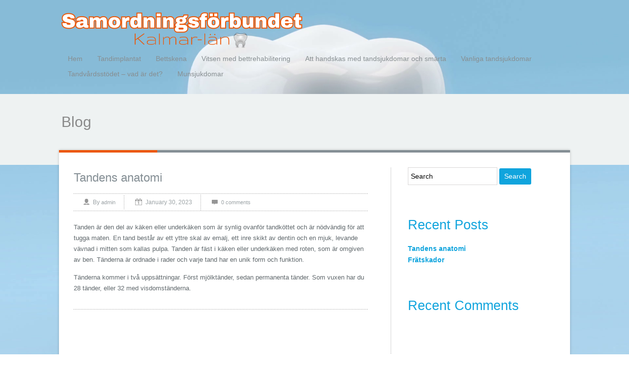

--- FILE ---
content_type: text/html; charset=UTF-8
request_url: https://xn--samordningsfrbundet-kalmar-ln-sqc55c.se/tandens-anatomi/
body_size: 5076
content:

<!DOCTYPE html>
<html xmlns="http://www.w3.org/1999/xhtml" lang="en-US">
	<head>
		<meta http-equiv="Content-Type" content="text/html; charset=UTF-8" />
		<meta http-equiv="X-UA-Compatible" content="IE=edge,chrome=1">
		<meta name="viewport" content="width=device-width, initial-scale=1.0" />

		<title>  Tandens anatomi</title>

		<link rel="stylesheet" type="text/css" href="https://xn--samordningsfrbundet-kalmar-ln-sqc55c.se/wp-content/themes/venture/style.css" media="screen" />

		<link rel="pingback" href="https://xn--samordningsfrbundet-kalmar-ln-sqc55c.se/xmlrpc.php" />

		<link href="http://fonts.googleapis.com/css?family=Lato:400,400italic,700,700italic,300,300italic,900,900italic" rel="stylesheet" type="text/css" />

		<meta name="description" content="
Tanden är den del av käken eller underkäken som är synlig ovanför tandköttet och är nödvändig för att tugga maten. En tand består av ett yttre skal" />
<meta name="robots" content="index, follow" />
<link rel='dns-prefetch' href='//s.w.org' />
<link rel="alternate" type="application/rss+xml" title="samordningsförbundet-kalmar-län.se &raquo; Feed" href="https://xn--samordningsfrbundet-kalmar-ln-sqc55c.se/feed/" />
<link rel="alternate" type="application/rss+xml" title="samordningsförbundet-kalmar-län.se &raquo; Comments Feed" href="https://xn--samordningsfrbundet-kalmar-ln-sqc55c.se/comments/feed/" />
<link rel="alternate" type="application/rss+xml" title="samordningsförbundet-kalmar-län.se &raquo; Tandens anatomi Comments Feed" href="https://xn--samordningsfrbundet-kalmar-ln-sqc55c.se/tandens-anatomi/feed/" />
		<script type="text/javascript">
			window._wpemojiSettings = {"baseUrl":"https:\/\/s.w.org\/images\/core\/emoji\/12.0.0-1\/72x72\/","ext":".png","svgUrl":"https:\/\/s.w.org\/images\/core\/emoji\/12.0.0-1\/svg\/","svgExt":".svg","source":{"concatemoji":"https:\/\/xn--samordningsfrbundet-kalmar-ln-sqc55c.se\/wp-includes\/js\/wp-emoji-release.min.js?ver=5.4.18"}};
			/*! This file is auto-generated */
			!function(e,a,t){var n,r,o,i=a.createElement("canvas"),p=i.getContext&&i.getContext("2d");function s(e,t){var a=String.fromCharCode;p.clearRect(0,0,i.width,i.height),p.fillText(a.apply(this,e),0,0);e=i.toDataURL();return p.clearRect(0,0,i.width,i.height),p.fillText(a.apply(this,t),0,0),e===i.toDataURL()}function c(e){var t=a.createElement("script");t.src=e,t.defer=t.type="text/javascript",a.getElementsByTagName("head")[0].appendChild(t)}for(o=Array("flag","emoji"),t.supports={everything:!0,everythingExceptFlag:!0},r=0;r<o.length;r++)t.supports[o[r]]=function(e){if(!p||!p.fillText)return!1;switch(p.textBaseline="top",p.font="600 32px Arial",e){case"flag":return s([127987,65039,8205,9895,65039],[127987,65039,8203,9895,65039])?!1:!s([55356,56826,55356,56819],[55356,56826,8203,55356,56819])&&!s([55356,57332,56128,56423,56128,56418,56128,56421,56128,56430,56128,56423,56128,56447],[55356,57332,8203,56128,56423,8203,56128,56418,8203,56128,56421,8203,56128,56430,8203,56128,56423,8203,56128,56447]);case"emoji":return!s([55357,56424,55356,57342,8205,55358,56605,8205,55357,56424,55356,57340],[55357,56424,55356,57342,8203,55358,56605,8203,55357,56424,55356,57340])}return!1}(o[r]),t.supports.everything=t.supports.everything&&t.supports[o[r]],"flag"!==o[r]&&(t.supports.everythingExceptFlag=t.supports.everythingExceptFlag&&t.supports[o[r]]);t.supports.everythingExceptFlag=t.supports.everythingExceptFlag&&!t.supports.flag,t.DOMReady=!1,t.readyCallback=function(){t.DOMReady=!0},t.supports.everything||(n=function(){t.readyCallback()},a.addEventListener?(a.addEventListener("DOMContentLoaded",n,!1),e.addEventListener("load",n,!1)):(e.attachEvent("onload",n),a.attachEvent("onreadystatechange",function(){"complete"===a.readyState&&t.readyCallback()})),(n=t.source||{}).concatemoji?c(n.concatemoji):n.wpemoji&&n.twemoji&&(c(n.twemoji),c(n.wpemoji)))}(window,document,window._wpemojiSettings);
		</script>
		<style type="text/css">
img.wp-smiley,
img.emoji {
	display: inline !important;
	border: none !important;
	box-shadow: none !important;
	height: 1em !important;
	width: 1em !important;
	margin: 0 .07em !important;
	vertical-align: -0.1em !important;
	background: none !important;
	padding: 0 !important;
}
</style>
	<link rel='stylesheet' id='wp-block-library-css'  href='https://xn--samordningsfrbundet-kalmar-ln-sqc55c.se/wp-includes/css/dist/block-library/style.min.css?ver=5.4.18' type='text/css' media='all' />
<link rel='stylesheet' id='wpz-shortcodes-css'  href='https://xn--samordningsfrbundet-kalmar-ln-sqc55c.se/wp-content/themes/venture/functions/wpzoom/assets/css/shortcodes.css?ver=5.4.18' type='text/css' media='all' />
<link rel='stylesheet' id='zoom-font-awesome-css'  href='https://xn--samordningsfrbundet-kalmar-ln-sqc55c.se/wp-content/themes/venture/functions/wpzoom/assets/css/font-awesome.min.css?ver=5.4.18' type='text/css' media='all' />
<link rel='stylesheet' id='wpzoom-custom-css'  href='https://xn--samordningsfrbundet-kalmar-ln-sqc55c.se/wp-content/themes/venture/custom.css?ver=5.4.18' type='text/css' media='all' />
<link rel='stylesheet' id='wzslider-css'  href='https://xn--samordningsfrbundet-kalmar-ln-sqc55c.se/wp-content/themes/venture/functions/wpzoom/assets/css/wzslider.css?ver=5.4.18' type='text/css' media='all' />
<script type='text/javascript' src='https://xn--samordningsfrbundet-kalmar-ln-sqc55c.se/wp-includes/js/jquery/jquery.js?ver=1.12.4-wp'></script>
<script type='text/javascript' src='https://xn--samordningsfrbundet-kalmar-ln-sqc55c.se/wp-includes/js/jquery/jquery-migrate.min.js?ver=1.4.1'></script>
<script type='text/javascript' src='https://xn--samordningsfrbundet-kalmar-ln-sqc55c.se/wp-content/themes/venture/js/init.js?ver=5.4.18'></script>
<link rel='https://api.w.org/' href='https://xn--samordningsfrbundet-kalmar-ln-sqc55c.se/wp-json/' />
<link rel="EditURI" type="application/rsd+xml" title="RSD" href="https://xn--samordningsfrbundet-kalmar-ln-sqc55c.se/xmlrpc.php?rsd" />
<link rel="wlwmanifest" type="application/wlwmanifest+xml" href="https://xn--samordningsfrbundet-kalmar-ln-sqc55c.se/wp-includes/wlwmanifest.xml" /> 
<link rel='prev' title='Frätskador' href='https://xn--samordningsfrbundet-kalmar-ln-sqc55c.se/fratskador/' />
<meta name="generator" content="WordPress 5.4.18" />
<link rel="canonical" href="https://xn--samordningsfrbundet-kalmar-ln-sqc55c.se/tandens-anatomi/" />
<link rel='shortlink' href='https://xn--samordningsfrbundet-kalmar-ln-sqc55c.se/?p=92' />
<link rel="alternate" type="application/json+oembed" href="https://xn--samordningsfrbundet-kalmar-ln-sqc55c.se/wp-json/oembed/1.0/embed?url=https%3A%2F%2Fxn--samordningsfrbundet-kalmar-ln-sqc55c.se%2Ftandens-anatomi%2F" />
<!-- WPZOOM Theme / Framework -->
<meta name="generator" content="Venture 1.0.11" />
<meta name="generator" content="WPZOOM Framework 1.4.0" />
<link rel="shortcut icon" href="http://xn--samordningsfrbundet-kalmar-ln-sqc55c.se/wp-content/uploads/sites/9/2018/02/3-1.png" type="image/x-icon" /><style type="text/css"></style>
<style> .dropdown ul { width: 100%; } .copyright { display: none; } 
#logo a img {
  max-width: 50%;
} 

</style><style type="text/css">.recentcomments a{display:inline !important;padding:0 !important;margin:0 !important;}</style><style type="text/css" id="custom-background-css">
body.custom-background { background-image: url("https://xn--samordningsfrbundet-kalmar-ln-sqc55c.se/wp-content/uploads/sites/9/2018/02/videoblocks-tooth-on-a-blue-background-video_smxytcfmhg_thumbnail-full01.png"); background-position: center center; background-size: cover; background-repeat: no-repeat; background-attachment: fixed; }
</style>
	 			</head>

	<body class="post-template-default single single-post postid-92 single-format-standard custom-background">
				<div id="wrapper">
			<div id="inner-wrap">
				<div id="header">
					<div id="logo">
						
						<a href="https://xn--samordningsfrbundet-kalmar-ln-sqc55c.se" title="">
															<img src="http://xn--samordningsfrbundet-kalmar-ln-sqc55c.se/wp-content/uploads/sites/9/2018/02/3-2-1.png" alt="samordningsförbundet-kalmar-län.se" />
													</a>

						
						<p id="tagline"></p>					</div><!-- / #logo -->
   
					<a class="btn_menu" id="toggle" href="#"></a>

 					<div id="menu">

 						<ul id="mainmenu" class="dropdown"><li id="menu-item-42" class="menu-item menu-item-type-post_type menu-item-object-page menu-item-home menu-item-42"><a href="https://xn--samordningsfrbundet-kalmar-ln-sqc55c.se/">Hem</a></li>
<li id="menu-item-47" class="menu-item menu-item-type-post_type menu-item-object-page menu-item-has-children menu-item-47"><a href="https://xn--samordningsfrbundet-kalmar-ln-sqc55c.se/hur-satter-man-ett-tandimplantat/">Tandimplantat</a>
<ul class="sub-menu">
	<li id="menu-item-43" class="menu-item menu-item-type-post_type menu-item-object-page menu-item-43"><a href="https://xn--samordningsfrbundet-kalmar-ln-sqc55c.se/alternativ-till-tandimplantat/">Alternativ till tandimplantat</a></li>
	<li id="menu-item-49" class="menu-item menu-item-type-post_type menu-item-object-page menu-item-has-children menu-item-49"><a href="https://xn--samordningsfrbundet-kalmar-ln-sqc55c.se/vem-kan-skaffa-ett-tandimplantat/">Vem kan skaffa ett tandimplantat?</a>
	<ul class="sub-menu">
		<li id="menu-item-83" class="menu-item menu-item-type-post_type menu-item-object-page menu-item-83"><a href="https://xn--samordningsfrbundet-kalmar-ln-sqc55c.se/tandimplantat-utomlands/">Tandimplantat utomlands</a></li>
	</ul>
</li>
	<li id="menu-item-62" class="menu-item menu-item-type-post_type menu-item-object-page menu-item-62"><a href="https://xn--samordningsfrbundet-kalmar-ln-sqc55c.se/hur-satter-man-ett-tandimplantat/efterbehandling-av-tandimplantat/">Efterbehandling av tandimplantat</a></li>
	<li id="menu-item-71" class="menu-item menu-item-type-post_type menu-item-object-page menu-item-71"><a href="https://xn--samordningsfrbundet-kalmar-ln-sqc55c.se/sa-gar-en-behandling-med-tandimplantat-till/">Så går en behandling med tandimplantat till</a></li>
</ul>
</li>
<li id="menu-item-45" class="menu-item menu-item-type-post_type menu-item-object-page menu-item-45"><a href="https://xn--samordningsfrbundet-kalmar-ln-sqc55c.se/bettskena-ett-alternativ-rehabilitering/">Bettskena</a></li>
<li id="menu-item-50" class="menu-item menu-item-type-post_type menu-item-object-page menu-item-50"><a href="https://xn--samordningsfrbundet-kalmar-ln-sqc55c.se/vitsen-med-bettrehabilitering/">Vitsen med bettrehabilitering</a></li>
<li id="menu-item-65" class="menu-item menu-item-type-post_type menu-item-object-page menu-item-65"><a href="https://xn--samordningsfrbundet-kalmar-ln-sqc55c.se/att-handskas-med-tandsjukdomar-och-smarta/">Att handskas med tandsjukdomar och smärta</a></li>
<li id="menu-item-66" class="menu-item menu-item-type-post_type menu-item-object-page menu-item-66"><a href="https://xn--samordningsfrbundet-kalmar-ln-sqc55c.se/vanliga-tandsjukdomar/">Vanliga tandsjukdomar</a></li>
<li id="menu-item-78" class="menu-item menu-item-type-post_type menu-item-object-page menu-item-78"><a href="https://xn--samordningsfrbundet-kalmar-ln-sqc55c.se/tandvardsstodet-vad-ar-det/">Tandvårdsstödet – vad är det?</a></li>
<li id="menu-item-86" class="menu-item menu-item-type-post_type menu-item-object-page menu-item-86"><a href="https://xn--samordningsfrbundet-kalmar-ln-sqc55c.se/munsjukdomar/">Munsjukdomar</a></li>
</ul>
  
					</div>

					<div class="clear"></div>
 					 
				</div><!-- / #header-->

				<div id="main">

					
<div id="heading">
	
 	<h2>Blog</h2>

</div><!-- / #welcome -->
 
<div id="content-wrap">

	<div id="content" >
 
		<div class="post_content">

			
				<div id="post-92" class="clearfix post-92 post type-post status-publish format-standard hentry category-uncategorized">
				
					<h1 class="title"><a href="https://xn--samordningsfrbundet-kalmar-ln-sqc55c.se/tandens-anatomi/" rel="bookmark" title="Permanent Link to Tandens anatomi">Tandens anatomi</a></h1>

					<div class="meta">
						<p class="author">By <a href="https://xn--samordningsfrbundet-kalmar-ln-sqc55c.se/author/admin/" title="Posts by admin" rel="author">admin</a></p><p class="date">January 30, 2023</p><p class="comments"><a href="https://xn--samordningsfrbundet-kalmar-ln-sqc55c.se/tandens-anatomi/#respond">0 comments</a></p>					</div>

					<div class="entry">
					
						
<p>Tanden är den del av käken eller underkäken som är synlig ovanför tandköttet och är nödvändig för att tugga maten. En tand består av ett yttre skal av emalj, ett inre skikt av dentin och en mjuk, levande vävnad i mitten som kallas pulpa. Tanden är fäst i käken eller underkäken med roten, som är omgiven av ben. Tänderna är ordnade i rader och varje tand har en unik form och funktion.</p>



<p>Tänderna kommer i två uppsättningar. Först mjölktänder, sedan permanenta tänder. Som vuxen har du 28 tänder, eller 32 med visdomständerna.&nbsp;</p>
					
												
						
						<div class="cleaner">&nbsp;</div>
				
					</div><!-- / .entry -->
					
					<div id="comments">


		<p class="nocomments">Comments are closed.</p>
	

 
</div><!-- #comments -->  

				</div><!-- #post-92 -->
 			
			
			<div class="cleaner">&nbsp;</div>          
		</div><!-- / .post_content -->
		
		<div id="sidebar">

	<div class="widget widget_search" id="search-2"><form method="get" id="searchform" action="https://xn--samordningsfrbundet-kalmar-ln-sqc55c.se/">
    <fieldset>
        <input type="text" onblur="if (this.value == '') {this.value = 'Search';}" onfocus="if (this.value == 'Search') {this.value = '';}" value="Search" name="s" id="s" />
        <input type="submit" id="searchsubmit" value="Search" />
    </fieldset>
</form>
 <div class="cleaner">&nbsp;</div></div>		<div class="widget widget_recent_entries" id="recent-posts-2">		<h3 class="title">Recent Posts</h3>		<ul>
											<li>
					<a href="https://xn--samordningsfrbundet-kalmar-ln-sqc55c.se/tandens-anatomi/" aria-current="page">Tandens anatomi</a>
									</li>
											<li>
					<a href="https://xn--samordningsfrbundet-kalmar-ln-sqc55c.se/fratskador/">Frätskador</a>
									</li>
					</ul>
		<div class="cleaner">&nbsp;</div></div><div class="widget widget_recent_comments" id="recent-comments-2"><h3 class="title">Recent Comments</h3><ul id="recentcomments"></ul><div class="cleaner">&nbsp;</div></div><div class="widget widget_archive" id="archives-2"><h3 class="title">Archives</h3>		<ul>
				<li><a href='https://xn--samordningsfrbundet-kalmar-ln-sqc55c.se/2023/01/'>January 2023</a></li>
	<li><a href='https://xn--samordningsfrbundet-kalmar-ln-sqc55c.se/2022/11/'>November 2022</a></li>
		</ul>
			<div class="cleaner">&nbsp;</div></div><div class="widget widget_categories" id="categories-2"><h3 class="title">Categories</h3>		<ul>
				<li class="cat-item cat-item-1"><a href="https://xn--samordningsfrbundet-kalmar-ln-sqc55c.se/category/uncategorized/">Uncategorized</a>
</li>
		</ul>
			<div class="cleaner">&nbsp;</div></div><div class="widget widget_meta" id="meta-2"><h3 class="title">Meta</h3>			<ul>
						<li><a href="https://xn--samordningsfrbundet-kalmar-ln-sqc55c.se/wp-login.php">Log in</a></li>
			<li><a href="https://xn--samordningsfrbundet-kalmar-ln-sqc55c.se/feed/">Entries feed</a></li>
			<li><a href="https://xn--samordningsfrbundet-kalmar-ln-sqc55c.se/comments/feed/">Comments feed</a></li>
			<li><a href="https://wordpress.org/">WordPress.org</a></li>			</ul>
			<div class="cleaner">&nbsp;</div></div>	<div class="cleaner">&nbsp;</div>

</div><!-- / #sidebar -->
<div class="cleaner">&nbsp;</div>

	</div><!-- / #content -->
	<div class="cleaner">&nbsp;</div>

</div>
 
    	</div><!-- / #main -->
	</div><!-- / #inner-wrap -->
	
	<div id="footer">

			<div class="widgets">
				<div class="wide">
				 				</div><!-- / .column -->
			</div>
		 
 		<div class="wrap">

 			  				<div class="widgets">
 			
				 	 				<div class="column">
						<div class="widget widget_text" id="text-3">			<div class="textwidget"><div id="fb-root"></div>
<p><script>(function(d, s, id) {
  var js, fjs = d.getElementsByTagName(s)[0];
  if (d.getElementById(id)) return;
  js = d.createElement(s); js.id = id;
  js.src = 'https://connect.facebook.net/sv_SE/sdk.js#xfbml=1&version=v2.12';
  fjs.parentNode.insertBefore(js, fjs);
}(document, 'script', 'facebook-jssdk'));</script></p>
<div class="fb-page" data-href="https://www.facebook.com/Tandvard/" data-tabs="timeline" data-height="100" data-small-header="false" data-adapt-container-width="true" data-hide-cover="false" data-show-facepile="true">
<blockquote cite="https://www.facebook.com/Tandvard/" class="fb-xfbml-parse-ignore"><p><a href="https://www.facebook.com/Tandvard/">Aqua Dental</a></p></blockquote>
</div>
</div>
		</div> 
					</div><!-- / .column -->
				
				
				
			  				<div class="cleaner">&nbsp;</div>
				</div>
 			  		  
			<div class="inner">
				<div class="left">
					<div class="menu">
											</div>

					<div class="copyright">
						<p class="copy">Copyright &copy; 2026 samordningsförbundet-kalmar-län.se. All Rights Reserved.</p>
						<p class="wpzoom">Designed by <a href="http://www.wpzoom.com" target="_blank">WPZOOM</a></p>
					</div>
				</div>

				<div class="right">
					<div class="widgets">
						 						<div class="cleaner">&nbsp;</div>
					</div>
				</div>

				<div class="cleaner">&nbsp;</div>
			</div>
		</div>
	</div><!-- / #footer -->
</div><!-- / #wrapper -->


<script type="text/javascript">
jQuery(document).ready(function($) {
	
		
	 
});
</script>
 
<script>(function($){$(document).ready(function(){});})(jQuery);</script><script type='text/javascript' src='https://xn--samordningsfrbundet-kalmar-ln-sqc55c.se/wp-includes/js/comment-reply.min.js?ver=5.4.18'></script>
<script type='text/javascript' src='https://xn--samordningsfrbundet-kalmar-ln-sqc55c.se/wp-content/themes/venture/js/dropdown.js?ver=5.4.18'></script>
<script type='text/javascript' src='https://xn--samordningsfrbundet-kalmar-ln-sqc55c.se/wp-content/themes/venture/js/jquery.quicksand.js?ver=5.4.18'></script>
<script type='text/javascript' src='https://xn--samordningsfrbundet-kalmar-ln-sqc55c.se/wp-content/themes/venture/js/jquery.tipsy.js?ver=5.4.18'></script>
<script type='text/javascript' src='https://xn--samordningsfrbundet-kalmar-ln-sqc55c.se/wp-content/themes/venture/js/custom.js?ver=5.4.18'></script>
<script type='text/javascript' src='https://xn--samordningsfrbundet-kalmar-ln-sqc55c.se/wp-content/themes/venture/functions/wpzoom/assets/js/galleria.js'></script>
<script type='text/javascript' src='https://xn--samordningsfrbundet-kalmar-ln-sqc55c.se/wp-content/themes/venture/functions/wpzoom/assets/js/wzslider.js'></script>
<script type='text/javascript' src='https://xn--samordningsfrbundet-kalmar-ln-sqc55c.se/wp-includes/js/wp-embed.min.js?ver=5.4.18'></script>
</body>
</html>

--- FILE ---
content_type: text/css
request_url: https://xn--samordningsfrbundet-kalmar-ln-sqc55c.se/wp-content/themes/venture/style.css
body_size: 12292
content:
/*********************************************************************************************

Theme Name: Venture
Theme URI: http://www.wpzoom.com/themes/venture
Version: 1.0.11
Author: WPZOOM
Author URI: http://www.wpzoom.com
License: GNU General Public License v2.0
License URI: http://www.gnu.org/licenses/gpl-2.0.html

The PHP code portions of this WPZOOM theme are subject to the GNU General Public 
License, version 2. All images, cascading style sheets, and JavaScript elements are
released under the WPZOOM Proprietary Use License below.

**********************************************************************************************

WARNING! DO NOT EDIT THIS FILE!

To make it easy to update your theme, you should not edit the styles in this file. Instead use 
the custom.css file to add your styles. You can copy a style from this file and paste it in 
custom.css and it will override the style in this file.

**********************************************************************************************

1.  Toolbox CSS  -----------------------  All Theme Files
2.  Header  ----------------------------  header.php
3.  Navigation  ------------------------  header.php
4.  Featured Slider  -------------------  wpzoom-slider.php
5.  Welcome Message --------------------  index.php
6.  Portfolio Gallery ------------------  template-portfolio.php
7.  Portfolio Item ---------------------  single-portfolio.php
8.  Archive posts ----------------------  loop.php
9.  Single posts -----------------------  single.php
10.  Comments  -------------------------  comments.php
11.  Sidebar & Widgets -----------------  sidebar.php
12.  Footer  ---------------------------  footer.php


**********************************************************************************************/


/********************************************************************************************* 

1. Toolbox CSS  -------------------------  All Theme Files

*********************************************************************************************/

/* Reset & General Styling */
article, aside, details, figcaption, figure, footer, header, hgroup, nav, section { display: block; }
html { font-size: 100%; overflow-y: scroll; -webkit-tap-highlight-color: rgba(0, 0, 0, 0); -webkit-text-size-adjust: 100%; -ms-text-size-adjust: 100%; }
abbr[title] { border-bottom: 1px dotted; }
b, strong { font-weight: bold; }
blockquote { margin: 1em 40px; }
dfn { font-style: italic; }
hr { border: 0; border-top: 1px solid #ccc; display: block; margin: 1em 0; padding: 0; }
ins { background: #ff9; color: #000; text-decoration: none; }
mark { background: #ff0; color: #000; font-style: italic; font-weight: bold; }
pre, code, kbd, samp { font-family: monospace, monospace; _font-family: 'courier new', monospace; font-size: 1em; }
pre, code { white-space: pre; white-space: pre-wrap; word-wrap: break-word; }
q { quotes: none; }
q:before, q:after { content: ""; content: none; }
small { font-size: 85%; }
sub, sup { font-size: 75%; line-height: 0; position: relative; vertical-align: baseline; }
sup { top: -0.5em; }
sub { bottom: -0.25em; }
ul, ol { margin: 0; padding: 0; list-style-position: inside; }
ul ul, ol ol, ul ol, ol ul { margin: 0; }
dd { margin: 0 0 0 40px; }
img { border: 0; -ms-interpolation-mode: bicubic; vertical-align: middle; }
svg:not(:root) { overflow: hidden; }
figure, form { margin: 0; }
fieldset { border: 0; margin: 0; padding: 0; }
legend { border: 0; *margin-left: -7px; padding: 0; }
label { cursor: pointer; }
button, input, select, textarea { font-size: 100%; margin: 0; vertical-align: baseline; *vertical-align: middle; }
button, input { line-height: normal; *overflow: visible; }
table button, table input { *overflow: auto; }
button, input[type=button], input[type=reset], input[type=submit] { cursor: pointer; -webkit-appearance: button; }
input[type=checkbox], input[type=radio] { box-sizing: border-box; }
input[type=search] { -webkit-appearance: textfield; -moz-box-sizing: content-box; -webkit-box-sizing: content-box; box-sizing: content-box; }
input[type="search"]::-webkit-search-decoration { -webkit-appearance: none; }
button::-moz-focus-inner, input::-moz-focus-inner { border: 0; padding: 0; }
textarea { overflow: auto; vertical-align: top; resize: vertical; }
input:valid, textarea:valid {  }
input:invalid, textarea:invalid { background-color: #f0dddd; }
table { border-collapse: collapse; border-spacing: 0; }
th { text-align: left; }
tr, th, td { padding-right: 1.625em; border-bottom: 1px solid #EAE7DE; }
td { vertical-align: top; }


/* Smart clearfix */
.clear, .cleaner { clear: both; height: 0; overflow: hidden; }
.clearfix:before, .clearfix:after { content: ""; display: table; }
.clearfix:after { clear: both; }
.clearfix { zoom: 1; }

/* Headings */
h1,h2,h3,h4,h5,h6 {font-weight: normal; margin:0; padding:0; }
h1 a, h2 a, h3 a, h4 a, h5 a, h6 a {text-decoration:none; }
h1 a:hover, h2 a:hover, h3 a:hover, h4 a:hover, h5 a:hover, h6 a:hover {text-decoration:none;  }
h1 { font-size: 26px; }
h2 { font-size: 22px; }
h3 { font-size: 20px; }
h4 { font-size: 16px; }
h5 { font-size: 14px; }
h6 { font-size: 12px; }

/* Text Selection Color */
::-moz-selection { color: #fff; background: #08ceff; }
::selection { color: #fff; background: #08ceff; }


h3.title {
    font-weight:300;
    font-size:27px;
	color: #10a4dd;
	margin-bottom: 15px;
}
h3.title a { font-weight: 300; }


/* Tooltip effect */	
.tipsy { font-size: 10px; position: absolute; padding: 5px; z-index: 100000; }
.tipsy-inner { background-color: #000; color: #FFF; max-width: 200px; padding: 5px 8px 4px 8px; text-align: center; }
.tipsy-inner { border-radius: 3px; -moz-border-radius: 3px; -webkit-border-radius: 3px; }
.tipsy-arrow { position: absolute; width: 0; height: 0; border: 5px solid transparent; }
.tipsy-arrow-n { border-bottom-color: #000; }
.tipsy-arrow-s { border-top-color: #000; }
.tipsy-arrow-e { border-left-color: #000; }
.tipsy-arrow-w { border-right-color: #000; }
.tipsy-n .tipsy-arrow, .tipsy-nw .tipsy-arrow, .tipsy-ne .tipsy-arrow { top: 0; border-top: none; }
.tipsy-s .tipsy-arrow, .tipsy-sw .tipsy-arrow, .tipsy-se .tipsy-arrow { bottom: 0; border-bottom: none; }
.tipsy-n .tipsy-arrow, .tipsy-s .tipsy-arrow { left: 50%; margin-left: -5px; }
.tipsy-nw .tipsy-arrow, .tipsy-sw .tipsy-arrow { left: 10px; }
.tipsy-ne .tipsy-arrow, .tipsy-se .tipsy-arrow { right: 10px; }
.tipsy-e .tipsy-arrow, .tipsy-w .tipsy-arrow { top: 50%; margin-top: -5px; }
.tipsy-e .tipsy-arrow { right: 0; border-right: none; }
.tipsy-w .tipsy-arrow { left: 0; border-left: none; }

/* Navigation  */
div.navigation { font-size: 0; text-align:center; line-height: normal; margin-bottom: 30px; }
#portfolio div.navigation { margin-bottom:0; }
div.navigation:after { content: ''; display: block; visibility: hidden; clear: both; height: 0; overflow: hidden; }
div.navigation p,  div.wp-pagenavi { margin: 0; font-size: 13px; font-weight: bold; text-align: center; }
div.navigation a, div.navigation span { display: inline-block; font-size: 13px; color: #848382; vertical-align: middle; padding: 5px 7px; margin: 0 4px; border: none; -moz-border-radius: 3px; -webkit-border-radius: 3px; border-radius: 3px; }
div.navigation span.current { font-weight:bold; color: #fff; background-color: #848382; }
div.navigation a:hover {  color: #fff; text-decoration: none; background-color: #ec5706; }
div.navigation span.pages { margin-right: 10px; display: none; }
div.navigation .prev, div.navigation .next { float: right; font-weight: bold; color: #fff; background-color: #848382; padding: 5px 15px; margin: 0; }
div.navigation .prev { float: left; }
div.navigation .prev:hover, div.navigation .prev:active, div.navigation .next:hover, div.navigation .next:active { color: #fff; background-color: #ec5706; }

div.navigation .extend { border: none; }
div.navigation .alignleft, div.navigation .alignright { margin: 0; }

.floatleft { float: left; }
.floatright { float: right; }


/* Forms */
input, textarea { padding:9px 5px; border: 1px solid #D9D6D6; color: #000; background: #fff; }
input:focus, textarea:focus { border-color: #999; }
button, 
input[type=button], 
input[type=reset], 
input[type=submit] { background: #10A4DD; padding:5px 10px; border: none 0; color: #fff; height:33px; -webkit-border-radius: 3px; -moz-border-radius: 3px;border-radius: 3px;}
button:hover, 
input[type=button]:hover, 
input[type=reset]:hover, 
input[type=submit]:hover { background: #45BFF9; cursor: pointer; -webkit-transition-duration: 0.2s; -moz-transition-duration: 0.2s; transition-duration: 0.2s; }

.payment_methods li { list-style-type: none !important; }
/********************************************************************************************* 

2. Global Styles  -------------------------  header.php

*********************************************************************************************/  

body {
    color: #5F676B;
    font-family: 'Lato', Arial, Helvetica, sans-serif;
    text-align: center;
    font-size:14px;
    line-height:1.6;
	margin: 0;
}
 

/* Links */
a {text-decoration:none; color: #10a4dd; outline:none; border:none;}
a:hover {text-decoration:underline; color: #5ad0ff;}

p {margin: 0 0 16px; }


#wrapper {
    text-align: center;
}

#inner-wrap {
	text-align: left;
}

#header {
    width:1030px;
	padding: 25px 0;
	margin: 0 auto;
}

#logo {
 	float:left;
}

#logo * {
	line-height: normal;
}

#logo h1, #logo #tagline {
	display: table-cell;
	vertical-align: middle;
}

#logo h1, #logo h1 a {
    font-size: 30px;
    font-family: 'Lato', Arial, sans-serif;
    font-weight: bold;
}

#logo h1 a {
	margin-right: 15px;
}

#logo #tagline {
	font-size: 12px;
	color: #b4babc;
	padding-top: 6px;
	margin: 0;
}

#intro {
	font-size: 30px;
	font-weight: 300;
	color: #8d9193;
	padding: 25px 0 30px;
	width:1030px;
	margin:0 auto;
}

#intro p {
	margin: 0;
}


#content-wrap { position: relative; background-color: #fff; width: 980px; padding: 30px; border-top: 5px solid #858f95; box-shadow: 0 0 5px rgba(0, 0, 0, 0.2); margin: -30px auto 0; }
#content-wrap:before { content: ''; position: absolute; top: -5px; left: 0; background-color: #ec5706; height: 5px; width: 200px; }

#heading { position: relative; background-color: #eef2f2; }
#heading h1, #heading h2 { font-size: 30px; line-height: normal; color: #898989; width: 1030px; padding: 40px 0 70px; margin: 0 auto; }

#heading #top_button { position: absolute; top: 40px; right: 0; }
#heading #top_button a { display: block; font-size: 14px; font-weight: bold; text-decoration: none; color: #fff; background-color: #10a4dd; padding: 8px 25px; -webkit-border-radius: 5px; -moz-border-radius: 5px; border-radius: 5px; -moz-transition-duration: 200ms; -webkit-transition-duration: 200ms; transition-duration: 200ms; }
#heading #top_button a:hover, #heading #top_button a:active { background-color: #45bff9; }
	
/********************************************************************************************* 

3. Navigation  -------------------------  header.php
   
*********************************************************************************************/  

#menu {
	float: right;
    position:relative;
    z-index:50;
}
.btn_menu { display:none; }
 
.dropdown, .dropdown * { margin: 0; padding: 0; list-style: none; }
.dropdown { line-height: 1.0; }
.dropdown ul { position: absolute; top: -999em; width: 170px; background: #fff; -webkit-box-shadow: 0px 1px 3px 1px rgba(0, 0, 0, 0.1); box-shadow: 0px 1px 3px 1px rgba(0, 0, 0, 0.1); -webkit-border-radius: 5px; -moz-border-radius: 5px; border-radius: 5px; text-align: left; margin: 0; padding: 10px 5px; }
.dropdown ul li { width: 100%; }
.dropdown li:hover { visibility: inherit; }
.dropdown li { float: left; position: relative; margin-right: 4px; }
.dropdown li:last-child { margin-right: 0; }
.dropdown a { display: block; position: relative; color: #878e91; text-decoration: none; font-size: 14px; font-weight: normal; padding: 8px 13px 9px 13px; border-radius: 3px; }
.dropdown a:hover { text-shadow: none; color: #fff; background-color: #ec5706; }
.dropdown li:hover { background-color: #ec5706; border-radius: 3px; }
.dropdown li:hover a { color: #fff; }
.dropdown > li > a { -moz-transition: all 100ms; -webkit-transition: all 100ms; transition: all 100ms; }
.dropdown > li > a:hover { margin-top: -2px; }
.dropdown > li:hover { margin-top: -2px; }
.dropdown > li:hover > a { margin-top: -2px; }
.dropdown li:hover a { background-color: #ec5706; }
.dropdown ul li a,
.dropdown li:hover  ul a { line-height: 1.5; text-transform: none; font-size: 12px; padding: 5px 10px; color: #878e91; background: none; }
.dropdown ul li a:hover { background: none; color: #333; }
.dropdown ul li:hover { background: none; }
.dropdown > li > a:after { content: ''; position: absolute; left: 50%; bottom: -6px; border: 3px solid transparent; margin-left: -3px; z-index: 999; }
.dropdown > li > a:hover:after { border-top-color: #ec5706; }
.dropdown ul > li > a:after { display: none; }
.dropdown li:hover ul,
.dropdown li.sfHover ul { left: 0; top: 29px; z-index: 99; }
ul.dropdown li:hover li ul,
ul.dropdown li.sfHover li ul { top: -999em; }
ul.dropdown li li:hover ul,
ul.dropdown li li.sfHover ul { left: 180px; top: 0; }
ul.dropdown li li:hover li ul,
ul.dropdown li li.sfHover li ul { top: -999em; }
ul.dropdown li li li:hover ul,
ul.dropdown li li li.sfHover ul { left: 180px; top: 0; }
.dropdown li:hover, .dropdown li.sfHover,
.dropdown a:focus, .dropdown a:hover, .dropdown a:active { outline: 0; }
.sf-sub-indicator { display: none; }
.dropdown li ul .sf-sub-indicator { display: inline; }
li.current-menu-item a,  
li.current_page_item a,  
li.current-menu-ancestor a,  
li.current-menu-parent a,  
li.current_page_parent  a { color: #fff; background-color: #ec5706; }
li.current-menu-item a:after,  
li.current_page_item a:after,  
li.current-menu-ancestor a:after,  
li.current-menu-parent a:after,  
li.current_page_parent  a:after { content: ''; position: absolute; left: 50%; bottom: -6px; border: 3px solid transparent; border-top: 3px solid #ec5706; margin-left: -3px; }

a.cart-button { float:right; padding-left: 28px; display: block; color:#fff; background:#B7BFC2 url(images/ico-cart-light.png); background-position:  8px 9px; background-repeat:  no-repeat;  }
a.cart-button:hover {   text-decoration: none !important; background-image:url(images/ico-cart-light.png); text-shadow: none;
}

/********************************************************************************************* 

4. Featured Slider -------------------------  wpzoom-slider.php

*********************************************************************************************/   
 
#slider { margin:0; position:relative; height:520px; overflow:hidden; }
 
.flex-container a:active,
.flexslider a:active,
.flex-container a:focus,
.flexslider a:focus  {outline: none;}
.slides,
.flex-control-nav,
.flex-direction-nav {margin: 0; padding: 0; list-style: none;}

.flexslider {margin: 0; padding: 0;}
.slides > li {display: none; -webkit-backface-visibility: hidden;} /* Hide the slides before the JS is loaded. Avoids image jumping */
.slides > li a { display: block; height: 100%; width: 100%; }
#slider .slides > li { position: relative; background-position: center center; background-repeat: no-repeat; background-size: cover; height: 520px; overflow: hidden; }
.slides > li h3 { display: inline-block; font-size: 45px; font-weight: bold; line-height: 1.5; color: #fff; background-color: #0DA6D7; background-color: rgba(0, 167, 231, 0.9);  padding: 0 30px 0 20px; margin-top: 130px; }
.slides > li .excerpt { display: inline-block; position: absolute; font-size: 18px; line-height: 2.5; color: #d1d9dc; background:url(images/slide_desc.png) repeat; max-width: 640px; padding: 0 20px; }
.slides > li .excerpt :last-child { margin-bottom: 0; }
.slides > li .li-wrap { width:980px; margin:0 auto; position:relative;}

.flex-pauseplay span {text-transform: capitalize;}

.slides:after {content: "."; display: block; clear: both; visibility: hidden; line-height: 0; height: 0;}
html[xmlns] .slides {display: block;}
* html .slides {height: 1%;}

.no-js .slides > li:first-child {display: block;}

.flexslider {margin: 0 0 15px;   position: relative;   zoom: 1;}
.flex-viewport {max-height: 2000px; -webkit-transition: all 1s ease; -moz-transition: all 1s ease; transition: all 1s ease;}
.loading .flex-viewport {max-height: 300px;}
.flexslider .slides {zoom: 1;}
.carousel li {margin-right: 5px}

/* Nav Dots */
.flex-control-nav {
	text-align: center;
	position: absolute;
	bottom: 10%;
	height: 30px;
	width: 100%;
	left: 0;
	z-index: 1000;
	pointer-events: none;
}

.flex-control-nav li {
	display: inline-block;
	position: relative;
	width: 16px;
	height: 16px;
	margin: 8px;
	pointer-events: auto;
}

.flex-control-nav li a {
	display: block;
	cursor: pointer;
	text-indent: -9999em;
	background: #ddd;
	background: rgba(150,150,150,0.1);
	height: 100%;
	width: 100%;
	border-radius: 50%;
	box-shadow: 0 1px 1px rgba(255,255,255,0.4), inset 0 1px 1px rgba(0,0,0,0.1), 0 0 0 2px rgba(255,255,255,0.5);
	-webkit-transition: all 0.2s;
	-moz-transition: all 0.2s;
	-ms-transition: all 0.2s;
	-o-transition: all 0.2s;
	transition: all 0.2s;
}

.flex-control-nav li a.flex-active, .flex-control-nav li a:hover {
	box-shadow: 0 1px 1px rgba(255,255,255,0.4), inset 0 1px 1px rgba(0,0,0,0.1), 0 0 0 5px rgba(255,255,255,0.5);
}

.flex-control-nav li a.flex-active:after {
	content: '';
	position: absolute;
	width: 10px;
	height: 10px;
	top: 3px;
	left: 3px;
	border-radius: 50%;
	background: rgba(255,255,255,0.8);
}



/********************************************************************************************* 

5. Portfolio Gallery ----------------------------- template-portfolio.php

*********************************************************************************************/   

.sub-heading {
	position: relative;
	line-height: normal;
	background: url('images/dots.gif') bottom left repeat-x;
	margin-bottom: 25px;
}

.sub-heading h3 {
	font-size: 24px;
	font-weight: 300;
	color: #10a4dd;
	padding-bottom: 10px;
}

.sub-heading #portfolio-tags, .sub-heading #portfolio-fixed {
	position: absolute;
	right: 0;
	bottom: 0;
}

#portfolio h3.title {
	width:910px;
}
	
#portfolio h3.title a {
	float:right;
  	font-size:12px;
	font-family:Georgia, serif;
	font-style:italic;
	font-weight:normal;
	padding:10px 0 0;
 	width:116px;
}
 	
#portfolio h3 a:hover {
	text-decoration:underline;
}
	
#portfolio ul {
    margin: 0;
}

#portfolio li {
	display: inline-block;
	vertical-align: top;
	width:220px;
 	margin: 0 30px 60px 0;
	position: relative;
	box-shadow: 0 0 5px rgba(0, 0, 0, 0.2);
}

#portfolio li:nth-child(4n) {
	margin-right: 0;
}

#portfolio li a:hover {
	text-decoration: none !important;
}

#portfolio .thumb {
	display: block;
	font-size: 0;
	border-bottom: 5px solid #d1d1d1;
	-webkit-transition: border-bottom-color 200ms ease;
	-moz-transition: border-bottom-color 200ms ease;
	transition: border-bottom-color 200ms ease;
}

#portfolio li:hover .thumb { border-bottom-color: #f18144; }

#portfolio .thumb:after {
	content: '';
	position: absolute;
	top: 0;
	left: 0;
	right: 0;
	bottom: 0;
}

#portfolio .meta {
  	color: #a1a1a1;
    font-size: 13px;
    text-align: center;
	line-height: normal;
	color: #aeb2b4;
	padding: 10px 15px;
	margin: 0;
}

#portfolio .meta h3 {
	font-size: 14px;
	line-height: normal;
	margin-bottom: 8px;
}

#portfolio .meta h3 a {
    color: #666d70;
    font-size: 14px;
    font-weight: bold;
    font-style: normal;
	line-height: normal;
}


#portfolio-tags, #portfolio-fixed {
	font-size: 0;
	background: url('images/dots.gif') top left repeat-x;
	padding: 3px 0 4px;
}
	
#portfolio-tags li, #portfolio-fixed li {
	margin:0;
	display:inline-block;
}
 
	
#portfolio-tags a, #portfolio-fixed a { display: inline-block; background: url('images/dots.gif') top right repeat-y; padding: 8px 18px 8px 12px; font-size: 13px; line-height: normal;  color: #555; cursor: pointer; }
#portfolio-tags li:first-child a, #portfolio-fixed li:first-child a { background: url('images/dots.gif') top left repeat-y, url('images/dots.gif') top right repeat-y; }
#portfolio-tags li:last-child, #portfolio-fixed li:last-child { margin-right: -2px; }
#portfolio-tags a:hover, #portfolio-tags li.active a, #portfolio-fixed a:hover, #portfolio-fixed li.active a, #portfolio-fixed li.current-cat a { text-decoration: none; color: #10a4dd; }

#load-more { display: block; font-size: 18px; font-weight: normal; text-align: center; color: #777; background-color: #ddd; padding: 10px 20px; -moz-border-radius: 6px; -webkit-border-radius: 6px; border-radius: 6px; -webkit-transition: all 200ms ease; -moz-transition: all 200ms ease; transition: all 200ms ease; }
#load-more:hover, #load-more:active { text-decoration: none; color: #fff; background-color: #ec5706; }


/********************************************************************************************* 

6. Portfolio Item  -------------------------   single-portfolio.php

*********************************************************************************************/   

.single-portfolio #heading > div, .page #heading > div, .page-template #heading > div { position: relative; width: 1030px; padding: 40px 0 70px; margin: 0 auto; }
.single-portfolio #heading h1, .page #heading h1, .page-template #heading h1 { width: auto; padding: 0; margin: 0; }
.page-template #heading h2 { width: auto; padding: 0; margin: 0; }

.single-portfolio .entry { background: transparent; }
.single-portfolio #content, .single-portfolio .post_content { display: block; padding: 0; }
.single-portfolio #content {    }
.single-portfolio .post_content { width:680px;  float:left;  }

#portfolio-slider {
 	margin:0 0 20px;
 	width: 680px;
 	position:relative;
	overflow:hidden;
	padding: 8px;
	box-shadow: 0 0 5px rgba(0, 0, 0, 0.2);
}
 

#portfolio-slider .flex-direction-nav { position:absolute; bottom:8px; right:8px; width:100px; height:30px;}
#portfolio-slider .flex-direction-nav a { position: absolute; bottom:0; right:0; width: 30px; height: 30px; display: block; cursor: pointer; font-size: 1px;  text-indent: -2000px; background: url("images/arrows-port.png") no-repeat 0 0; opacity: 0.8; -webkit-transition: all .3s ease;}
#portfolio-slider .flex-direction-nav .flex-next {background-position: -41px 0; right: 0; }
#portfolio-slider .flex-direction-nav .flex-prev {right: 31px;}
#portfolio-slider .flexslider:hover .flex-next {opacity: 0.8;   background-position: 31px -33px;}
#portfolio-slider .flexslider:hover .flex-prev {opacity: 0.8;   background-position: 0 -33px;}
#portfolio-slider .flex-next:hover,  #portfolio-slider .flex-prev:hover {opacity: 1;}
 
#portfolio-slider .flex-viewport li .postcontent { height:100%; overflow:hidden;}

.single-nav { position: absolute; top: 40px; right: 0; }
.single-nav a { display: block; height:40px; width:40px; float:left; font-size: 14px; font-weight: normal; text-decoration: none; color: #fff; background: #10a4dd url('images/arrows-small.png') 15px center no-repeat;   -webkit-border-radius: 5px; -moz-border-radius: 5px; border-radius: 5px;  -moz-transition-duration: 200ms; -webkit-transition-duration: 200ms; transition-duration: 200ms; }
.single-nav a:hover { background-color: #45bff9; }
.single-nav .next_project { background-position: -19px center; margin-left: 10px; }
 

.slides_container .caption { position:absolute; background:url(images/bg_caption.png) repeat; bottom:0; color:#fff; left:10px; padding:0 10px;}

.aside {
	color: #666666;
	font-size: 12px;
 	float:right;
	line-height: 21px;
	width: 260px;
	margin:0;
	border-top: 5px solid #f18144;
	box-shadow: 0 1px 2px rgba(0, 0, 0, 0.2);
}

.aside h3 {
	font-size: 17px;
	font-weight: bold;
	color: #666d70;
	background: url('images/dots.gif') bottom left repeat-x;
	padding: 10px 15px 15px;
	margin: 0;
}

.aside h4 {
	color: #01AEFF;
	border-bottom: 1px solid #e8e8e8;
	padding: 0;
	text-transform: uppercase;
	font-size:13px;
	margin:8px 0;
}

.aside .inner {
	padding: 10px 15px;
}
	
.aside ul li {
	list-style-type:square;
	margin:0 0 0 20px;
}

#similar-projects {
	margin-top: 60px;
}

#similar-projects > h3 {
	font-size: 24px;
	font-weight: 300;
	color: #10a4dd;
	background: url('images/dots.gif') bottom left repeat-x;
	padding-bottom: 5px;
	margin-bottom: 40px;
}

#similar-projects ul {
    margin: 0;
}

#similar-projects li {
	display: block;
	width: 220px;
	float: left;
	margin: 0 30px 0 0;
	position: relative;
	box-shadow: 0 0 5px rgba(0, 0, 0, 0.2);
}

#similar-projects li:last-child {
	margin-right: 0;
}

#similar-projects li a:hover {
	text-decoration: none !important;
}

#similar-projects .thumb {
	display: block;
	font-size: 0;
	border-bottom: 5px solid #d1d1d1;
	-webkit-transition: border-bottom-color 200ms ease;
	-moz-transition: border-bottom-color 200ms ease;
	transition: border-bottom-color 200ms ease;
}

#similar-projects li:hover .thumb { border-bottom-color: #f18144; }

#similar-projects .thumb:after {
	content: '';
	position: absolute;
	top: 0;
	left: 0;
	right: 0;
	bottom: 0;
}

#similar-projects .meta {
  	color: #a1a1a1;
    font-size: 13px;
    text-align: center;
	line-height: normal;
	color: #aeb2b4;
	padding: 10px 15px;
	margin: 0;
}

#similar-projects .meta h3 {
	font-size: 14px;
	line-height: normal;
	margin-bottom: 8px;
}

#similar-projects .meta h3 a {
    color: #666d70;
    font-size: 14px;
    font-weight: bold;
    font-style: normal;
	line-height: normal;
}
		

/********************************************************************************************* 

7. Archives/Blog posts  -------------------------  loop.php

*********************************************************************************************/   

 #homewidgets #homewidgets-main {
 	line-height:1.7;
	float:left;
	width:600px;
}

#homewidgets #homewidgets-main.fullwidth { padding-right: 0; }

#homewidgets #homewidgets-main .widget :last-child { margin-bottom: 0; }

#homewidgets #homewidgets-rightmain {
	background: url('images/dots.gif') 0 0 repeat-y;
	width: 340px;
	padding-left: 30px;
	float:right;
}

#homewidgets #homewidgets-wide {
	background: url('images/dots.gif') top left repeat-x, url('images/dots.gif') bottom left repeat-x;
	padding: 20px 0;
	margin: 50px 0;
}

#homewidgets #homewidgets-large { float: left; }

#homewidgets #homewidgets-large .news_widget .meta { display:none; }

#homewidgets #homewidgets-rightlarge { float: right; }
#homewidgets #homewidgets-rightlarge .wpzoom-testimonial .testimonial { background-color: #f2f7f8; width: 300px; padding: 20px; }

#homewidgets #homewidgets-bottom { margin-top: 50px; }
#homewidgets #homewidgets-bottom h3.title { background: url('images/dots.gif') bottom left repeat-x; padding-bottom: 13px; }

.post {
	padding:0;
	margin:0 0 60px;
	font-size:13px;
}

.single .post { margin:0; }

.page .entry, .archive .entry { background:none; padding-bottom:0;}

.post .meta {
	line-height: normal;
	color: #9ca3a6;
	background: url('images/dots.gif') top left repeat-x, url('images/dots.gif') bottom left repeat-x;
	padding: 3px 0 4px 0;
	margin-bottom:20px;
}

.post .meta p {
	display: inline-block;
	vertical-align: middle;
	background: url('images/dots.gif') top right repeat-y;
	padding: 7px 20px;
	margin: 0;
}

.post .meta p:before { vertical-align: middle; margin-right: 7px; }
.post .meta p.author:before  { content: url('images/author.png'); }
.post .meta p.date:before  { content: url('images/date.png'); }
.post .meta p.comments:before  { content: url('images/comments.png'); }
.post .meta p.category:before { content: url('images/category.png'); }

.post .meta p:last-child {
	background: transparent;
}

.post .meta a {
	color: #9ca3a6;
}

.post .meta a:hover, .post .meta a:active {
	color: #10a4dd;
}

.post .post-thumb {
    font-size: 0;
		margin: 0 0 20px;
}


.post .postcontent { line-height: 1.6; color: #aeb2b4; overflow: hidden; }

.post .postcontent :last-child { margin-bottom: 0; }
 
.post .postmetadata { margin: 0 0 10px; }
 
.post_content h1 a { margin-bottom:10px; }

.post .readmore a {
	display: inline-block;
	font-size: 14px;
	font-weight: bold;
	color: #fff;
	background-color: #10a4dd;
	padding: 6px 20px;
	-webkit-border-radius: 3px;
	-moz-border-radius: 3px;
	border-radius: 3px;
}

.post .readmore a:hover  {
	text-decoration: none;
	background-color: #45bff9;
}
	
.post h2.title {
	margin-bottom: 12px;
}

.post h2.title a {
	line-height: 1.2; 
	font-size:24px;
	color:#858f95;
	font-weight:300;
}
	
.post h2.title a:hover {
	text-decoration:none;
	color: #10a4dd;
}

.post h2.title small, .post h2.title small a {
	font-size: 12px;
	color: #10a4dd;
}

.post h2.title small {
	margin-left: 20px;
}

.post h2.title small a:hover, .post h2.title small a:active {
	color: #000;
}

 
/********************************************************************************************* 

8. Single Posts Styling  ---------------------------------	 single.php, page.php

*********************************************************************************************/   

#content {
	background: url('images/dots.gif') 66% repeat-y;
}

#content.full-width { background:none; }

.single-portfolio #content { background:none; }


#content.fullwidth, #content.fullwidth .post_content { display: block; padding-right: 0; }

.post_content {
  	position:relative;
	padding-right: 30px;
	float:left;
	width:600px;
}

.post_content h1 {
	margin-bottom: 12px;
}

.post_content h1 a {
	line-height: 1.2; 
	font-size:24px;
	color:#858f95;
	font-weight:300;
}
	
.post_content h1 a:hover {
	text-decoration:none;
	color: #10a4dd;
}

.post_content h1 small, .post_content h1 small a {
	font-size: 12px;
	color: #10a4dd;
}

.post_content h1 small {
	margin-left: 20px;
}

.post_content h1 small a:hover, .post_content h1 small a:active {
	color: #000;
}
	
.meta {
	margin:5px 0 0;
	font-weight:normal;
	font-size:12px;
}
		
.meta a { 
	font-size:11px;
	text-decoration:none;
	font-weight:normal;
}

.meta span {	
	color:#DDDBDB;
	padding:0 5px;
}
	
p.postmetadata {
	font-size: 11px;
	margin: 0;
	color: #999; 
}
	 
.entry {
	clear: left;
	font-size: 13px;
	background: url('images/dots.gif') bottom left repeat-x;
	padding-bottom: 20px;
 	overflow: hidden;
 	line-height: 1.7;
}

.page .entry {
	background: transparent;
	padding-bottom: 0;
}


.entry h1, .entry h2, .entry h3, .entry h4, .entry h5, .entry h6 {
	font-weight: bold;
	margin-bottom: 12px; 
	line-height:1.3;
	color:#3D3D3D;
	}

.entry p { margin-bottom: 14px; }

.entry a:hover { text-decoration:none; }
 
.entry img { margin-bottom:10px; }

.entry img.alignnone, 
.entry img.aligncenter, 
.entry img.alignleft, 
.entry img.alignright {
	margin-bottom: 10px;
	max-width:600px;
	width:auto;
 	height:auto;
}

.full-width .entry img.alignnone, 
.full-width .entry img.aligncenter, 
.full-width .entry img.alignleft, 
.full-width .entry img.alignright {
	max-width:980px;
}

.entry .galleria-container img { border:0; padding:0; }

.entry ul, .entry ol { margin: 0 0 14px 14px; }
.entry li ul, .entry li ol { margin-bottom: 0; }
.entry li { list-style-position: inside; }
.entry ul li { list-style-type: square; }
.entry ol li { list-style-type: decimal; }
 
.entry blockquote {
	font-style: italic;
	font-family:Georgia, serif;
	font-size: 16px;
  	border: solid 1px #ddd;
	border-left: solid 5px #ddd;
  	padding: 15px;
	margin: 10px; 
}

#content.side-left {
	background: url('images/dots.gif') 33% repeat-y;
}
 
.side-left .post_content {
 	 float:right;
}
	
.side-left #sidebar {
 	float:left;
}
 	
.full-width .post_content {
	padding-right: 0;
	width: 100%; 
}

/* [gallery] shortcode */
.entry .gallery .gallery-item { display: -moz-inline-stack; display: inline-block; vertical-align: top; zoom: 1; *display: inline; margin: 10px; }
.entry .gallery { margin: auto; text-align: center; clear: both; }

/* Images align */
.entry .aligncenter, div.aligncenter { display: block; margin-left: auto; margin-right: auto; }
.alignleft, .entry .alignleft { float: left; margin: 5px 15px 5px 3px; }
.alignright, .entry .alignright { float: right; margin: 5px 4px 5px 15px; }

/* Caption for Images */
.entry .wp-caption { max-width: 100% !important; text-align:center;   }
.entry .wp-caption img { background:none; margin:0; border:0 none; max-width:100%;  width:auto; height:auto;}
.entry .wp-caption-text, .gallery-caption { color:#A7A3A3; font-size:11px; margin:0; padding:4px 0 0; text-align:center; }
.entry .wp-caption.aligncenter { margin:0 auto 15px; }

img.wp-smiley { padding: 0; border: none; }
.entry .tags { font-size: 14px; margin-top: 25px; display: block; line-height: 2.5; clear: both; float: left; }
.tags a { color: #fff; background: #10A4DD; padding: 3px 7px; margin: 0 0 7px 5px; font-size: 12px; -moz-border-radius: 4px; border-radius: 4px; }
.tags a:hover { background: #EC5706; text-decoration: none; }
.post_content .thumbnails { background: #FFFDEA; border: 1px solid #EEE7AB; -webkit-border-radius: 3px; -moz-border-radius: 3px; border-radius: 3px; clear: both; float: left; padding: 10px 10px 5px; margin: 10px 0 20px; font-size: 11px; line-height: 1.6em; }
.post_content .thumbnails img { margin: 5px 15px 10px; width: 144px; height: 144px; }

.sticky, .bypostauthor { }

/********************************************************************************************* 

9. Comments  -------------------------  comments.php

*********************************************************************************************/   

#comments { margin: 20px 0 0; padding-top: 10px; }
#comments h3 { font: 300 27px 'Lato', Arial, sans-serif; color: #10a4dd; margin-bottom: 25px; }
#comments #respond h3 {  }
 

#comments .navigation { padding: 0 0 18px 0; }
.commentlist { list-style: none; background: url('images/dots.gif') bottom left repeat-x; border-bottom:0; padding:0 0 20px; margin:0 0 20px;}
.commentlist li.comment { line-height: 1.7; margin: 0 0 24px 0; padding: 0 0 0 66px; position: relative; min-height: 90px; }
.commentlist li:last-child { border-bottom: none; margin-bottom: 0; }
.commentlist li.comment > div { border:1px solid #E9EBEF; padding: 5px 10px; }
#comments .comment-body ul, #comments .comment-body ol { margin-bottom: 18px; }
#comments .comment-body p:last-child { margin-bottom: 6px; }
#comments .comment-body blockquote p:last-child { margin-bottom: 24px; }
.commentlist ol { list-style: decimal; }
.commentlist .avatar { position: absolute; top: 0; left: 0; padding: 4px; border: 1px solid #E9EBEF;  }
.comment-author { margin-bottom:3px; }
.comment-author cite { color: #383F46; font-weight: bold; font-style:normal; font-size:14px; }
.comment-author .says {  display:none; }
.comment-meta { display: inline; font-size: 12px;  margin: 0 0 0 5px; }
.comment-meta a:link, .comment-meta a:visited { color: #888; text-decoration: none; }
.comment-meta a:active, .comment-meta a:hover { color: #333; }
.reply { display: inline; position: absolute; top: 62px; left: 0; font-size: 12px; text-align: center; width: 56px; padding: 0;  }
.reply a { display: block; height: 100%; width: 100%; }
.commentlist .children { list-style: none; margin: 25px 0 0; }
.commentlist .children li { border: none; margin: 0; }
.nopassword, .nocomments { display: none; }
#comments .pingback {margin-bottom: 18px; padding-bottom: 18px; }
.commentlist li.comment+li.pingback { margin-top: -6px; }
#comments .pingback p { color: #888; display: block; font-size: 12px; line-height: 18px; margin: 0; }
#comments .pingback .url { font-size: 13px; font-style: italic; }
.comment-notes { display:none; }
 
#respond .form-allowed-tags { display:none; }
#formLabels { float: left; }
#main #formLabels p { float: left; display: inline; margin: 0 0 10px; width: 100%; color: #8B8B8B; }
#formLabels p label { font-size: 13px; color: #969696; }
#respond .form_fields p .required_lab { margin-left:10px; color:#EB5419;}
#formLabels p.last { margin-right: 0; }
#respond textarea { font-family: Arial; padding:10px; }
#respond input, #respond textarea { font: 13px 'Lato', Arial, Helvetica, sans-serif; width: 100%; border: 1px solid #dedede; background: #fff; -webkit-box-sizing: border-box; -moz-box-sizing: border-box; box-sizing: border-box; }
#respond input:focus, #respond textarea:focus { border-color: #999; }
#respond input { width: 80%; padding: 7px 10px; }
#respond ::-webkit-input-placeholder { color: #999; }
#respond :-moz-placeholder { color: #999; }
#respond :-ms-input-placeholder { color: #999; }
#respond #formContent { margin: 7px 0; float: right; }

#respond input[type='submit'] { background: #ec5706; -moz-border-radius: 3px; -webkit-border-radius: 3px; border-radius: 3px; color: #fff; border: 0; font: bold 13px 'Lato', Arial, Helvetica, sans-serif; line-height: 1; padding: 7px 20px; margin: 10px 0 0; text-align: center;   display: inline; width: auto; }
#respond input[type='submit']:hover, #respond input[type='submit']:active { background: #ff742a; cursor: pointer; }
#respond input[type='submit']::-moz-focus-inner { border: 0; padding: 0; }
#cancel-comment-reply-link { font-size: 12px; font-weight: normal; line-height: 18px; }

.comment-list li #respond p { margin-left: 0; }
#comments .commentlist li #respond h3 { background:none; margin-top:0;}
#comments .commentlist li #respond  { border-top:none; }
#trackbacks { float: left; width: 100%; }
#trackbacks ol { padding: 10px 0; }
#trackbacks li { list-style-type: decimal; padding: 5px 0 5px 15px; }


/********************************************************************************************* 

10. Sidebar & Footer Widgets -------------------------  sidebar.php, footer.php

*********************************************************************************************/   
  
#sidebar {
	width: 300px; 
	position:relative;
	margin:0;
	float:right;
	overflow: hidden;
}
 
#sidebar .widget {
	margin-bottom: 60px;
 	position:relative; 
}

#sidebar .widget h3.title {
	font-size: 27px;
	font-weight: 300;
	margin:0 0 15px;
}

.widget a {	font-weight:bold; }

#sidebar .widget a:hover { text-decoration: none; }
	
.widget ul { clear: both;  line-height: 1.7; }
.widget ul li { list-style-type: none; }
.widget ul ul { margin: 0; padding: 0; border-top: none; }
.widget ul ul li { border: none; }

.widget #cat, .widget select { width: 100%;  border: 1px solid #cdcfd4; color: #333333; display: inline; padding: 5px; line-height: 1.5; clear: both; float: left;  }

.widget_tag_cloud a {
 	line-height:1.3em;
	font-weight:normal;
}

/* Recent Comments */
.recent-comments-list .avatar {	margin-right: 12px;	float: left;   }
.recent-comments-list li { padding: 6px 0 10px; margin:0 0 5px; border-bottom: 1px solid #eee; line-height:1.4;  }
.recent-comments-list li a { font-size:12px; }


/* Flickr widget */
.widget .flickr_badge_image {margin:0 10px 10px 0; float: left; }
.widget .flickr_badge_image img:hover { -ms-filter: "progid:DXImageTransform.Microsoft.Alpha(Opacity=60)";filter: alpha(opacity=60); opacity: 0.6; transition: opacity .25s ease-in-out; -moz-transition: opacity .25s ease-in-out; -webkit-transition: opacity .25s ease-in-out;}
#footer .widget .flickr_badge_image img { width: 55px; height:55px; }

 
 /* Twitter widget */
.widget .twitter-list li { padding: 0 0 10px; margin: 0 0 10px; font-size:14px; border-bottom:1px solid #F3F3F3; }
.widget .twitter-list li a { font-weight: normal; }
.widget .twitter-list .twitter-timestamp { display: block; color: #B9B9B9; font-size: 12px; font-style: normal;   }
.widget .follow-user { margin: 0; padding: 5px 0; }


/* Social Widget */
.social li { display: inline; float:left; }
.social a { background: url("images/social.png") no-repeat 0 0; display: block; float: left; height: 25px; width: 25px; margin: 0 10px 0 0; text-indent: -9000px; }
.social a:hover {  -ms-filter: "progid:DXImageTransform.Microsoft.Alpha(Opacity=60)";filter: alpha(opacity=60); opacity: 0.6; transition: opacity .25s ease-in-out; -moz-transition: opacity .25s ease-in-out; -webkit-transition: opacity .25s ease-in-out; }
.social .twitter { background-position: -151px 0; }
.social .facebook { background-position: -121px 0; }
.social .flickr { background-position: -241px 0; }
.social .dribbble { background-position: -301px 0; }
.social .youtube { background-position: -61px 0; }
.social .linkedin { background-position: -271px 0; }
.social .behance { background-position: -211px 0; }
.social .google { background-position: -31px 0; }
.social .pinterest { background-position: -91px 0; }
.social .rss { background-position: -181px 0; }


/* Recent News Widget */
.news_widget li { position: relative; float: left; width: 270px; margin-right: 30px; }
.news_widget li:last-child { margin-right: 0; }
.news_widget .date { position: absolute; top: 0; right: 0; font: 12px 'Lato', Arial, sans-serif; text-align: center; text-transform: uppercase; color: #fff; background-color: #10a4dd; line-height:1; padding: 5px; pointer-events: none; }
.news_widget .date .day { font-size: 16px; font-weight: 900; }
.news_widget .date .month { display: block; }
.home .news_widget h4 { font-size: 14px; line-height: normal; background: url('images/dots.gif') bottom left repeat-x; padding-bottom: 20px; margin-top: 10px; margin-bottom: 10px; }
.news_widget h4 a { color: #4a5255; }
.news_widget a:hover { color: #939798; }
.home_widgets .news_widget .meta { display:none; }
#sidebar .news_widget .date { display:none; }
#sidebar .news_widget { margin-left:0; }
#sidebar .news_widget li img { margin-right:10px; float:left; line-height:1.5;}
#sidebar .meta { display:block; margin:0; }
#sidebar .news_widget li { padding: 0 0 15px; margin: 0 0 15px; border-bottom: 1px solid #eee;  }
#sidebar .news_widget li  h4 { font-size:14px; }
.single #sidebar .news_widget h4 { background: transparent; padding: 0; margin: 0; }

#footer .news_widget .date { display:none; }
#footer .news_widget { margin-left:0; }
#footer .news_widget li a { margin-left:0; float:none; line-height:1.5;}
#footer .meta { display:block; margin:0; }
#footer .news_widget li { padding: 10px 0; margin:0; }
.news_widget br {display: none;}
.news_widget img { margin: 0; }
.news_widget span.meta { font-size: 9px; color: #A9A9A9; margin: 2px 0 4px; display: block; }
.news_widget .post-excerpt { display: block; color: #929b9f; }

 
/* Archives Widget */
.widget_archive li { width:42%; float:left; font-size:14px; padding:0 0 0 18px; margin:0 2% 10px 0; color:#C9C9C9; background:url("images/bullet.png") no-repeat left;  }
.widget_archive li a { color:#939798; font-weight:normal;}
.widget_archive li a:hover { color:#5ad0ff; }

 
/* Category Widget */
.widget_categories li { font-size:14px; padding:0 0 0 18px; margin:0 0 10px; color:#C9C9C9; background:url("images/bullet.png") no-repeat left;  }
.widget_categories li a { color:#939798; font-weight:normal;}
.widget_categories li a:hover { color:#5ad0ff; }


/* Call to Action Widget */
.wpzoom-calltoaction { font-size:17px; }
.wpzoom-calltoaction .cta-msg { float: left; line-height: 1.8; max-width: 680px; color:#5f676b; }
.wpzoom-calltoaction .cta-msg :last-child { margin-bottom: 0; }
.wpzoom-calltoaction .cta-btn { float: right; margin-top:5px; font: bold 14px 'Lato', Arial, sans-serif; text-decoration: none; color: #fff; background-color: #10a4dd; padding: 13px 30px; -webkit-border-radius: 3px; -moz-border-radius: 3px; border-radius: 3px; -moz-transition-duration: 200ms; -webkit-transition-duration: 200ms; transition-duration: 200ms; }
.wpzoom-calltoaction .cta-btn:hover, .wpzoom-calltoaction .cta-btn:active { background-color: #45bff9; }


/* Testimonial Widget */
.wpzoom-testimonial .cover { float: left; margin: 0 20px 20px 0; }
.wpzoom-testimonial .cover img { -webkit-border-radius: 50%; border-radius: 50%; }
.wpzoom-testimonial h4 { font-size: 14px; font-weight: bold; line-height: normal; }
.wpzoom-testimonial .position { font-size: 12px; color: #798286; margin: 0; }
.wpzoom-testimonial .company { font-size: 12px; background: url('images/dots.gif') top left repeat-x; padding: 8px 0 0; margin: 8px 0 0 92px; }
.wpzoom-testimonial .company a { color: #4a5255; }
.wpzoom-testimonial blockquote { clear: both; color: #6c8088; margin: 0; }
.wpzoom-testimonial blockquote :last-child { margin-bottom: 0; }


/* Twitter Bubble Widget */
.bubble_wrap { font-size: 24px; font-weight: 300; color: #858f95; background: url('images/twitter-bird.png') center left no-repeat; }
.bubble_wrap li { list-style: none; }
.bubble_wrap .twitter-timestamp { font-size: 16px; color: #bbb; }


/* Calendar widget */
#wp-calendar {width: 100%; }
#wp-calendar caption { text-align: right; font-weight:bold;  font-size: 12px; margin-top: 10px; margin-bottom: 15px; }
#wp-calendar thead { font-size: 10px; }
#wp-calendar thead th { padding-bottom: 10px; }
#wp-calendar tbody { color: #aaa; }
#wp-calendar tbody td { background: #EFEEEE; text-align: center; padding:8px;}
#wp-calendar tbody td:hover { background: #E8E8E8; }
#wp-calendar tbody .pad { background: none; }
#wp-calendar tfoot #next { font-size: 10px; text-transform: uppercase; text-align: right; }
#wp-calendar tfoot #prev { font-size: 10px; text-transform: uppercase; padding-top: 10px; }


/* Clients Widget */
.wpzoom-clients .clients_widget li { margin-right: 30px; overflow: hidden;}
.wpzoom-clients .clients_widget li:last-child { margin-right: 0; }
.wpzoom-clients { position: relative; }
.wpzoom-clients .flex-direction-nav { position: absolute; top: 22px; right: 0; }
.wpzoom-clients .flex-direction-nav li { display: inline-block; }
.wpzoom-clients .flex-direction-nav a { display: block; text-indent: -9999em; background: #858f95 url('images/clients-arrows.gif') 8px 6px no-repeat; height: 21px; width: 21px; overflow: hidden; -moz-transition-duration: 200ms; -webkit-transition-duration: 200ms; transition-duration: 200ms; }
.wpzoom-clients .flex-direction-nav a.flex-next { background-position: -13px 6px; }
.wpzoom-clients .flex-direction-nav a:hover, .wpzoom-clients .flex-direction-nav a:active { background-color: #ec5706; }
.wpzoom-clients .flex-direction-nav a.flex-disabled { opacity: 0.5; pointer-events: none; }


/* Portfolio Slider Tabs Widget */
.wpzoom-portfolio-slider-tabs .pst-nav { font-size: 0; background: url('images/dots.gif') top left repeat-x, url('images/dots.gif') bottom left repeat-x; padding: 3px 0 5px; margin-bottom: 15px; }
.wpzoom-portfolio-slider-tabs .pst-nav li { cursor: pointer; display: inline-block; font-size: 12px; line-height: 28px; color: #858f95; background: url('images/dots.gif') top right repeat-y; padding: 0 18px 0 13px; }
.wpzoom-portfolio-slider-tabs .pst-nav li:last-child { background-image: none; }
.wpzoom-portfolio-slider-tabs .pst-nav li:hover, .wpzoom-portfolio-slider-tabs .pst-nav li.current { color: #000; }
.wpzoom-portfolio-slider-tabs .pst-nav li h4 { font-size: 12px; }

.wpzoom-portfolio-slider-tabs .pst-slider { display: none; position: relative; }
.wpzoom-portfolio-slider-tabs .pst-slider.current { display: block; }
.wpzoom-portfolio-slider-tabs .pst-slider a { display: block; position: relative; font-size: 0; }
.wpzoom-portfolio-slider-tabs .pst-slider .meta { position: absolute; top: 0; left: 0; right: 0; bottom: 0; font: 13px 'Lato', Arial, sans-serif; color: #666; background-color: rgba(255, 255, 255, 0.6); padding: 30px; margin: 0; opacity: 0; -moz-transition-duration: 200ms; -webkit-transition-duration: 200ms; transition-duration: 200ms; }
.wpzoom-portfolio-slider-tabs .pst-slider:hover .meta { opacity: 1; }
.wpzoom-portfolio-slider-tabs .pst-slider .meta h4 { font-size: 24px; font-weight: 300; color: #000; }

.wpzoom-portfolio-slider-tabs .flex-direction-nav { position: absolute; top: 0; right: 0; font-size: 0; }
.wpzoom-portfolio-slider-tabs .flex-direction-nav li { display: inline-block; }
.wpzoom-portfolio-slider-tabs .flex-direction-nav a { display: block; text-indent: -9999em; background: #858f95 url('images/clients-arrows.gif') 8px 6px no-repeat; height: 21px; width: 21px; overflow: hidden; -moz-transition-duration: 200ms; -webkit-transition-duration: 200ms; transition-duration: 200ms; }
.wpzoom-portfolio-slider-tabs .flex-direction-nav a.flex-next { background-position: -13px 6px; }
.wpzoom-portfolio-slider-tabs .flex-direction-nav a:hover, .wpzoom-clients .flex-direction-nav a:active { background-color: #ec5706; }
.wpzoom-portfolio-slider-tabs .flex-direction-nav a.flex-disabled { opacity: 0.5; pointer-events: none; }
 

/********************************************************************************************* 

11. Footer  -------------------------  footer.php

*********************************************************************************************/   

#footer {
    font-size:13px;
    text-align: left;
}

#footer .widgets {
	width: 1030px;
	padding: 30px 0 1px;
	margin: 0 auto;
}

#footer .widget {
	font-size: 12px;
}

#footer .widget h3.title {
	font-size: 27px;
	font-weight: 300;
}

#footer .wrap .widgets { padding-top:0; padding-bottom:15px; margin-bottom:15px; border-bottom:1px solid #DAE3E6; }
#footer .wrap .widget { margin-bottom:15px; }
#footer .inner .widgets {border:none;}

#footer .widgets .wide .bubble_wrap { padding: 8px 0 0 65px; margin: 20px 30px; }
#footer .widgets .wide .bubble_wrap a { color: #ec5706; }
#footer .widgets .wide .bubble_wrap a:hover, .bubble_wrap a:active { color: #000; }
 
#footer div.column {float: left; display: block; margin-right: 25px;  width: 325px; }
#footer div.last {margin-right: 0;}
#footer a {color: #646b6e; text-decoration:none;}
#footer a:hover {color:#000;}

#footer .wrap { line-height: 2; color: #878e91; background: #eef1f2; padding: 30px 0; margin-top: 30px; }
#footer .inner { width: 1030px; margin: 0 auto; }

#footer .inner .widgets { width: auto; padding: 0; margin: 0; }

#footer .left { float: left; }
#footer .right { float: right; }

#footer p.copy, #footer p.wpzoom { display: inline; margin: 0; }
#footer p.wpzoom { display: inline; line-height: 16px; width: 184px; }

#footer .menu { word-spacing: 3px; }
#footer .menu p { margin: 0; }
#footer .menu li { display: inline; word-spacing: 3px; }
#footer .menu li:after { content: ' /'; }
#footer .menu li:last-child:after { content: ''; }
#footer .menu li a { color: #878e91; }
#footer .menu li a:hover, #footer .menu li a:active, #footer .menu li.current-menu-item a, #footer .menu li.current_page_item a, #footer .menu li.current-menu-ancestor a, #footer .menu li.current-menu-parent a, #footer .menu li.current_page_parent a { color: #000; background: transparent; }
#footer .menu li a:after { display: none; }


/*********************************************************************************************

12. Media Queries

*********************************************************************************************/

/* Small Displays */
@media screen and (max-width: 1040px) {

	/* Header */
 	#header { width: 100%; padding: 3% 0; }
	#logo { margin-left: 3%; display: block; margin-bottom: 2%; }
	#logo img { max-width: 100%; width: 100%; height: auto; }
	#logo h1 { width: 100%; }
	#logo h1, #logo #tagline { display: block; float: left; }
	
	#header { position: relative; }
	
	.btn_menu { display: block; position: absolute; top: 35px; right: 3%; cursor: pointer; background:#eef2f2 url('images/menu.png') 8px 9px no-repeat; padding:5px 5px 0; width:30px; height:30px; border-radius: 3px; -moz-border-radius: 3px; -webkit-border-radius: 3px;}

	#menu { margin-left: 0; width: 90%; padding: 2% 5%; background: #F3F3F3; }
	.mobile-menu { display: none; }
	.dropdown { padding: 15px 0; }
	.dropdown li { display: block; float: none; margin-right: 0; }
	.dropdown a {  }
	.dropdown ul { background: none; margin-left: 10px; display: block !important; position: relative; visibility: inherit !important; top: 0; width: auto; }
	.dropdown a:hover { color: #878E91; }
	.dropdown ul li a { color: #878E91; }
	.dropdown > li > a:hover { margin-top: 0; }
	.dropdown > li > a:after { display: none; }
	.dropdown > li > a:hover:after { border-top-color: #ec5706; }
	.dropdown ul {  -webkit-box-shadow: none; box-shadow: none; padding: 0; }

	.dropdown > li > a:hover { margin-top: 0; color:#333; }
	.dropdown > li:hover { margin-top: 0; }
	.dropdown > li:hover > a { margin-top: 0; }
	.dropdown li:hover a { background:none; color: #333; }
	.dropdown li:hover  { background:none; }
 

	.dropdown li:hover ul,
	.dropdown li.sfHover ul { left: 0; top: 0; z-index: 99; }
	ul.dropdown li:hover li ul,
	ul.dropdown li.sfHover li ul { top: 0; }
	ul.dropdown li li:hover ul,
	ul.dropdown li li.sfHover ul { left: 0; top: 0; }
	ul.dropdown li li:hover li ul,
	ul.dropdown li li.sfHover li ul { top: 0; }
	ul.dropdown li li li:hover ul,
	ul.dropdown li li li.sfHover ul { left: 0; top: 0; }
	
	#slider { width: 100%; height: auto; margin-bottom: 1%; }
	.slides > li .li-wrap { width: 100%; }
	#slider img { width: 100%; max-width: 100%; height: auto; }
	
	#content { background: none; }
	#content-wrap { width: 92%; padding: 2%; }
	.post_content { width: 65%; padding-right: 3%; }
	.full-width .post_content { width: 100%; }
	.full-width .entry { width: 100%; }
	.entry { width: 100%; }
	.entry img.alignnone,
	.entry img.aligncenter,
	.entry img.alignleft,
	.entry img.alignright,
	.entry img.attachment-fullsize { margin-bottom: 10px; max-width: 100%; width: auto; height: auto; }
	.full-width .entry img.alignnone,
	.full-width .entry img.aligncenter,
	.full-width .entry img.alignleft,
	.full-width .entry img.alignright,
	.full-width .entry img.attachment-fullsize { margin-bottom: 10px; max-width: 100%; width: auto; height: auto; }
   	
	#sidebar { width: 31%; }
	.fb_iframe_widget { width: 100%!important }
	.fb_iframe_widget span { width: 100%!important; }
	.fb_iframe_widget span iframe { width: 100%!important; }
	
 	#portfolio-slider { width: 97%; }
	#portfolio-slider img { max-width: 100%; width: 100%; height: auto; }
 	#portfolio li { margin: 0 2% 60px; width: 21%; display: inline-block; vertical-align: top; }
	#portfolio li:nth-child(4n) { margin-right: 0%; }
	#portfolio .thumb img { max-width: 100%; width: 100%; height: auto; }
	
	#footer .widgets { width: 95%; }
	#footer .inner { width: 95%; }
 	#footer div.column { width: 31%; margin-right: 2%; }

	#heading h1, #heading h2 { padding-left: 3%; width: 97%; }
	#intro { width: 97%; padding-left:3%; }
	.single-portfolio #heading > div, .page #heading > div, .page-template #heading > div { padding-left: 3%; width: 97%; }
	#heading #top_button { right: 3%; }
	
	.single-nav { right: 3%; }
	.single-portfolio .post_content { width: 65%; }
	.aside { width: 30%; }
	.single-portfolio .entry img.alignnone, .single-portfolio .entry img.aligncenter, .single-portfolio .entry img.alignleft, .single-portfolio .entry img.alignright { max-width: 100%; }
	#homewidgets-large .news_widget li { width: 45%; margin-right: 3%; }
	#homewidgets-large .news_widget li img { max-width: 100%; width: 100%; height: auto; }
	#homewidgets #homewidgets-large { width: 64%; }
	#homewidgets-rightlarge { width: 34%; }
	#homewidgets #homewidgets-rightlarge .wpzoom-testimonial .testimonial { width: 90%; padding: 4%; }
	#homewidgets #homewidgets-rightmain { width:45%; padding-left:3%; }
	#homewidgets #homewidgets-main { width:50%; }

}

@media screen and (max-width: 980px) {

	#slider { height: 480px; }
	#slider .slides > li { height: 480px; }
	.wpzoom-calltoaction .cta-msg { max-width: 65%; }
	.post .meta p { background: none; padding-left: 0; }
	.post .meta { margin-bottom: 10px; }
	.post-thumb img { max-width: 100%; width: 100%; height: auto; }
	#portfolio li { margin: 0 2% 60px; width: 29%; display: inline-block; float:none; vertical-align: top; }
	#portfolio li:nth-child(4n) { margin-right: 2%; }
	#portfolio li:nth-child(3n) { margin-right: 0; }
	#portfolio .thumb img { max-width: 100%; width: 100%; height: auto; }
	.widget_archive li { width: 95%; margin-right: 0; }

}

/* Tablet Portrait */
@media screen and (max-width: 768px) {

 	#slider { height: 420px; }
	#slider .slides > li { height: 420px; }
	.slides > li .excerpt { max-width: 80%; font-size: 16px; line-height: 2.0; }
	.slides > li h3 { font-size:36px; }
	#content { background: none; }
	#content-wrap { width: 92%; padding: 2%; }
	.post_content { width: 100%; padding-right: 0; }
	#sidebar { width: 100%; float: left; }
	 
	
	#footer .inner { position: relative; }
	#footer .left { margin-top: 60px; }
	#footer .right { position: absolute; left: 0; top:0; width: 100%; height: 40px; }
 
}

/* All Mobile Sizes (devices and browser) */
@media screen and (max-width: 640px) {

	#portfolio li { margin: 0 0 60px; width: 100%; display: inline-block; float:none; vertical-align: top; }
	#portfolio li:nth-child(4n) { margin-right: 0; }
	#portfolio li:nth-child(3n) { margin-right: 0; }
	#portfolio .thumb img { max-width: 100%; width: 100%; height: auto; }

 	#slider { height: 240px !important; }
 	#slider .slides > li { height: 240px; }
	.flex-control-nav { bottom:17%; }
	.btn_menu { top:25px; }
	#intro { font-size:16px; padding:10px 0 10px 3%; }
	.slides > li h3 { font-size:22px; margin-top:70px !important;}
 	.single-portfolio .post_content { width: 100%; }
 	.slides > li .excerpt {display:none; }
	.aside { width: 100%; float: left; margin-top: 0 !important; }
	#footer div.column { width: 100%; margin-right: 0; }
	.sub-heading h3 { font-size: 16px; }
	#homewidgets #homewidgets-large { width: 100%; margin-bottom: 3%; }
	#homewidgets .table > div { display:block; }
	#homewidgets #homewidgets-rightmain { width:100%; }
	.wpzoom-portfolio-slider-tabs .pst-nav li {background:none; padding:0 15px 0 0; }
	.wpzoom-portfolio-slider-tabs .pst-slider img { max-width:100%; }
	.wpzoom-portfolio-slider-tabs .pst-slider .meta { display:none; }
	.bubble_wrap { font-size:16px; }
	#homewidgets-rightlarge { width: 100%; }
	#homewidgets .table { display: block; }
	#homewidgets #homewidgets-main { width: 100%; margin-bottom: 3%; padding-right: 0; float: left; }
	#homewidgets #homewidgets-rightmain { background: none; padding-left: 0; }
	
	#portfolio-tags, #portfolio-fixed { position: relative; }
	.sub-heading #portfolio-tags, .sub-heading #portfolio-fixed { position: relative; }
	#portfolio-tags li:first-child a, #portfolio-fixed li:first-child a { background:none; }
	#portfolio-tags a, #portfolio-fixed a { background:none; padding:8px 15px 8px 0; }
	#heading h1, #heading h2 { font-size:18px; }

	#slider .flex-direction-nav { position: absolute; bottom: 0; right: 0; width: 100px; height: 59px; }
	#slider .flex-direction-nav a { position: absolute; bottom: 0; right: 0; width: 30px; height: 30px; display: block; cursor: pointer; font-size: 1px; text-indent: -2000px; background: url("images/arrows-port.png") no-repeat 0 0; opacity: 0.8; -webkit-transition: all .3s ease; }
	#slider .flex-direction-nav .flex-next { background-position: -41px 0; right: 0; }
	#slider .flex-direction-nav .flex-prev { right: 36px; }
	#slider .flexslider:hover .flex-next { opacity: 0.8; background-position: 31px -33px; }
	#slider .flexslider:hover .flex-prev { opacity: 0.8; background-position: 0 -33px; }
	#slider .flex-next:hover,  #portfolio-slider .flex-prev:hover { opacity: 1; }
 
}

@media screen and (max-width: 480px) {
	
	#portfolio li { margin: 0 3% 60px 0; width: 47%; display: inline-block; float:none; vertical-align: top; }
	#portfolio li:nth-child(4n) { margin-right: 0; }
	#portfolio li:nth-child(3n) { margin-right: 3%; }
	#portfolio li:nth-child(2n) { margin-right: 0; }
}

@media screen and (max-width: 320px) {
	
	#portfolio li { margin: 0 0 60px 0; width: 100%; display: inline-block; float:none; vertical-align: top; }
	#portfolio li:nth-child(4n) { margin-right: 0; }
	#portfolio li:nth-child(3n) { margin-right: 0; }
	#portfolio li:nth-child(2n) { margin-right: 0; }
 
}